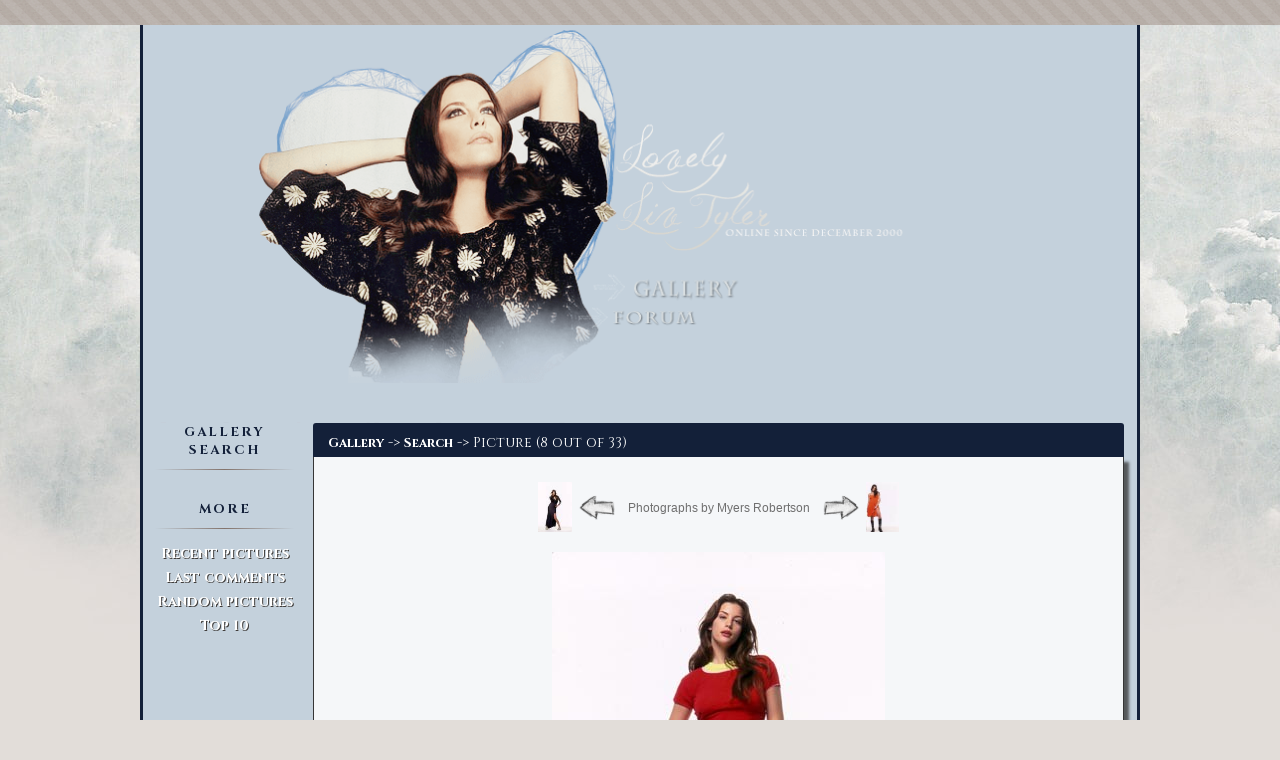

--- FILE ---
content_type: text/html; charset=utf-8
request_url: https://www.lovelylivtyler.com/?search=Myers%20Robertson&pic=12693
body_size: 20103
content:

<!DOCTYPE html>

<html>
	<head>
		<title>LLT Place  - gallery</title><meta charset="utf-8"><meta name="viewport" content="width=device-width, initial-scale=1.0" /><meta name="description" content="The place for Liv Tyler's fans - Latest news about Liv, Huge Gallery, Forum">
		<style type="text/css">
			.condiv{background:#C4D1DC;}	
			table{
                 background-position: left top;
             }	
             @media (max-width: 580px) {
                iframe{
                    width: 95% !important;
                    height: auto !important;

                }
            }
             				
		</style>

		<script>
		(function(i,s,o,g,r,a,m){i['GoogleAnalyticsObject']=r;i[r]=i[r]||function(){
		(i[r].q=i[r].q||[]).push(arguments)},i[r].l=1*new Date();a=s.createElement(o),
		m=s.getElementsByTagName(o)[0];a.async=1;a.src=g;m.parentNode.insertBefore(a,m)
		})(window,document,'script','https://www.google-analytics.com/analytics.js','ga');

		ga('create', 'UA-101002815-1', 'auto');
		ga('send', 'pageview');

		</script>


<!--[if lt IE 10 ]>
		<script>
			window.location.href="/replace_browser.html";
		</script>
<![endif]-->		

		<script>
			var is_ie = !!window.MSStream;

			function $id(id)
			{
				return document.getElementById(id);
			}			
		</script>
		        <link href="/style/bootstrap/css/bootstrap.min.css" media="screen" rel="stylesheet" type="text/css">
        <link href="/style/css/index.min.css" type="text/css" rel="stylesheet">
        <link href="/style/css/design.css" type="text/css" rel="stylesheet">
        <link href="/style/css/gallery_design.css" type="text/css" rel="stylesheet">
                	
        <script type="text/javascript" src="/style/js/jquery.min.js"></script>
		<script src="//code.jquery.com/jquery-2.1.1.min.js"></script>
        <script src="/style/bootstrap/js/bootstrap.min.js"></script>
        
		<style>
			.c-spanel {max-height:0;overflow:hidden;cursor:pointer;transition:max-height 0.5s ease-in-out;}
		</style>
		
		<script>
			var timgc=0;
			var page_is_loaded=false;
			var need_after_img_load=false; //need to do after_img_load() function?
			var curr_pic_id=0;
			var curr_pic_rating=0;
			var curr_user_rating=0;
			var pic_rated=false;
			
			function do_src()
			{
				if ($id('gallery_src').value!='')
					window.location.search = 'search='+encodeURIComponent($id('gallery_src').value);
			}
			
			function timgcheck(limit)
			{
				timgc++;
				if (timgc>=limit)
				{
					$id('pmid').style.visibility='visible';
				}
			}
			
			function get_comments(picid, scroll_to_bottom)
			{
				scroll_to_bottom=scroll_to_bottom||false;
				var xhr = new XMLHttpRequest();
					
				xhr.onreadystatechange =
					function(e)
					{
						if (xhr.readyState == 4)
						{
							var s=xhr.responseText.trim();
							r=s.lastIndexOf('~');
							if (s.substr(r,3)=='~OK')
							{
								//cstr=parseInt(s.substr(r+3));
								$id('dcwait').style.display='none';
								$id('ecomments').innerHTML=s.substr(0,r-1);
								if (scroll_to_bottom)
									window.scrollTo(0,document.body.scrollHeight);
							}
						}
					};
				
				
				xhr.open("POST", "get_pic_comments.php", true);
				xhr.setRequestHeader("Content-type", "application/x-www-form-urlencoded");
				xhr.send("picid="+picid);
			}
			
			function after_img_load()
			{
				if (!page_is_loaded)
				{
					//if page is not loaded yet (can happen ...) we'll do this function only after the page will load
					need_after_img_load=true;
					return;
				}
			
				//need to do some calcs - maybe we need to expand the screen?!?
			//	var w=Math.max($id('mainimage').width+220,1000);
				//alert(w);
			//	$id('ondiv').style.width=w+"px";
			//	$id('mhdr').style.width=(w+6)+"px";
			//	$id('rhstyle').style.width=w+"px";
			//	$id('gtitle').style.width=(w-200)+"px";
			//	$id('gallery_wrap').style.width=(w-200)+"px";
				
				$id('ratediv').style.visibility='visible';
				$id('piccomm').style.visibility='visible';
			}
			
			function add_comment(id)
			{
				if ($id('pcname').value.length<1)
				{
					alert('Please enter name');
					$id('pcname').focus();
					return;
				}
				if ($id('pctext').value.length<1)
				{
					alert('Please enter some text');
					$id('pctext').focus();
					return;
				}
				
				var xhr = new XMLHttpRequest();
					
				xhr.onreadystatechange =
					function(e)
					{
						if (xhr.readyState == 4)
						{
							var s=xhr.responseText.trim();
							//console.log(s);
							if (s=='~OK')
								get_comments(id, ((window.innerHeight+window.pageYOffset)>=document.body.scrollHeight)); //will re-scroll to the botton only if we're not scrolled to the bottom
							
							$id('pcname').value="";	
							$id('pctext').value="";	
							//$id('dcwait').style.display='none';
							$id('pcsubmit').readonly=false;
						}
					};
				
				$id('pcsubmit').readonly=true;
				//$id('dcwait').style.display='block';
				
				xhr.open("POST", "add_pic_comment.php", true);
				xhr.setRequestHeader("Content-type", "application/x-www-form-urlencoded");
				xhr.send("id="+id+"&name="+encodeURIComponent($id('pcname').value)+"&text="+encodeURIComponent($id('pctext').value));
			}
			
			function onload()
			{
				page_is_loaded=true;
				if (need_after_img_load) //image was loaded before page, so do this after img function now
				{
					need_after_img=false;
					after_img_load();
				}
			}
			
			function draw_heart (ctx, offset, color)
			{
				var w=0.15;
				ctx.fillStyle=color;
				ctx.strokeStyle=color;
				ctx.beginPath();
				ctx.moveTo((75+offset)*w,40*w);
				ctx.bezierCurveTo((75+offset)*w,37*w,(70+offset)*w,25*w,(50+offset)*w,25*w);
				ctx.bezierCurveTo((20+offset)*w,25*w,(20+offset)*w,62.5*w,(22+offset)*w,62.5*w);
				ctx.bezierCurveTo((24+offset)*w,80*w,(40+offset)*w,102*w,(75+offset)*w,120*w);
				ctx.bezierCurveTo((110+offset)*w,102*w,(126+offset)*w,80*w,(128+offset)*w,62.5*w);
				ctx.bezierCurveTo((128+offset)*w,62.5*w,(130+offset)*w,25*w,(100+offset)*w,25*w);
				ctx.bezierCurveTo((85+offset)*w,25*w,(75+offset)*w,37*w,(75+offset)*w,40*w);
				ctx.fill();
			}
			
			function draw_rate_canvas(score, mouse_pos_score)
			{
				mouse_pos_score=mouse_pos_score||0;
				var canvas = document.getElementById('rcanvas');
				if (canvas.getContext)
				{
					var ctx = canvas.getContext('2d');
					ctx.clearRect(0, 0, canvas.width, canvas.height);
					
					for (var i=0;i<10;i++)
						draw_heart(ctx, i*150, mouse_pos_score>i?"#4169E1":(score>=(i+1)?"red":"#202020"));
				}				
			}
			
			function getMousePos(canvas, evt)
			{
				var rect = canvas.getBoundingClientRect();
				var x=evt.clientX - rect.left;
				var y=evt.clientY - rect.top;
				return{x: x, y: y, p: Math.floor(x/rect.width*10)+1};
			}
			
			function submit_rating()
			{
				if (pic_rated) return;
				if (curr_user_rating<1) return;
				if (curr_user_rating>10) return;
				pic_rated=true;
				var canvas = document.getElementById('rcanvas');
				canvas.removeEventListener('mousemove', move_on_canvas);
				canvas.onclick="";
				canvas.onmouseover="";
				canvas.style.cursor="auto";
				
				var xhr = new XMLHttpRequest();
					
				xhr.onreadystatechange =
					function(e)
					{
						if (xhr.readyState == 4)
						{
							//alert(xhr.responseText);
							//console.log(xhr.responseText);
							if (xhr.responseText.substr(0,2)=="OK")
							{
								var temp=xhr.responseText.substr(2).split("~");
								//console.log(temp);
								if (temp.length==2)
								{
									var new_rating=parseFloat(temp[0]);
									var new_votes=temp[1];
									if (!isNaN(new_rating))
									{
										$id('rcanvas').onmouseout='';
										curr_pic_rating=Math.round(new_rating);
										curr_user_rating=0;
										draw_rate_canvas(curr_pic_rating);
										$id('ratenum').innerHTML=new_rating.toFixed(2);
										$id('ratenum').title=new_votes;
									}
								}
							}
						}
					};
				
				
				//alert("picid="+curr_pic_id+"&rating="+curr_user_rating);return;
				
				xhr.open("POST", "rate_pic.php", true);
				xhr.setRequestHeader("Content-type", "application/x-www-form-urlencoded");
				xhr.send("picid="+curr_pic_id+"&rating="+curr_user_rating);
			}
			
			function move_on_canvas(evt)
			{
				var mousePos = getMousePos($id('rcanvas'), evt);
				draw_rate_canvas(curr_pic_rating, mousePos.p);
				curr_user_rating=mousePos.p;
				//console.log('Mouse position: ' + mousePos.x + ',' + mousePos.y+', '+mousePos.p+' %');
			}
		</script>
        	<script>
			$(document).ready(function(){
			  if ($(window).width() <= 750){  
				$('.left-collapse').removeClass('in');
			  }
			});

			$(window).resize(function(){
			  if ($(window).width() >= 750){  
				$('.left-collapse').addClass('in');
			  }
			  if ($(window).width() <= 750){  
				$('.left-collapse').removeClass('in');
			  }
			});
		</script>	
	</head>
	
	<body onload="onload();">
		<div style="width:100%;height:25px;border:0;background-image:url('/design_nt/gallery/limit.png');background-repeat:repeat-x;"></div><div class="bcont gallery_design"><header id="mhdr">
		<div class="hstyle">
                <div class="header-big">
				<img class="m-header" alt="LLT Place" src="/design_nt/gallery/header2.png" usemap="#topmap" width="1000" height="400" >
                </div>
                 <div class="header-medium">
				<img class="m-header" alt="LLT Place" src="/design_nt/gallery/header_m.png" usemap="#topmap" width="825" height="531" >
                </div>
				<map name="topmap">
					<area alt="LLT Place" shape="rect" coords="378,92,674,222" href="/">
				</map>
		<a class="mimg gall-i" href="/" style="position:absolute;left:445px;top:241px;"><img alt="Gallery" style="border:0;" src="/design_nt/gallery/gallery.png" width="159" height="38"></a>
        <a class="mimg foru-i" href="//www.lltplace.com" style="position:absolute;left:428px;top:278px;"><img alt="Forum" style="border:0;" src="/design_nt/gallery/forum.png" width="132" height="31"></a>
       
        <nav class="navbar navbar-default m-menu ">
             <div class="container-fluid mp">
                 <div class="navbar-header">
                 <button type="button" class="navbar-toggle collapsed" data-toggle="collapse" data-target="#bs-example-navbar-collapse-1">
                  <span class="sr-only">Toggle navigation</span>
                  <span class="icon-bar"></span>
                  <span class="icon-bar"></span>
                  <span class="icon-bar"></span>
                 </button>
                </div>

                <!-- div class="collapse navbar-collapse mp" id="bs-example-navbar-collapse-1">
                    <ul class="nav navbar-nav m-nav-all">
                        <li><a class="m-nav" href="/" >Home</a></li>
                        <li><a class="m-nav gall" href="/gallery/" >gallery</a></li>
                        <li><a class="m-nav foru" href="/forum/" >forum</a></li>
                        <li><a class="m-nav" href="/liv/" >Liv</a></li>
                        <li><a class="m-nav" href="/articles/" >articles</a></li>
                        <li><a class="m-nav" href="/movies_and_tv_series/" >movies/tv</a></li>
                        <li><a class="m-nav" href="/downloads/" >downloads</a></li>
                        <li><a class="m-nav" href="/specials/" >specials</a></li>           
                        <li><a class="m-nav" href="/site/" >site</a></li>            
                     </ul>
                     <div class="bb bb-header"></div>
                </div -->
            </div>
        </nav>

        </div>
		</header><div id="ondiv" class="condiv">
		<div id="gtitle">

	<div id="left_menu" class="col-sm-3">
		<div class="panel-group" id="accordion">
		    <div class="panel m-l m-l-n">
            <div class="panel-heading">
                <!-- a class="m-p-li" href="#collpaseone" data-togglea="collapse" data-parent="accordion" onclick="setTimeout(function(){$id('gallery_src').focus();}, 1200);" -->
				<a class="m-p-li" data-parent="accordion" style="cursor:pointer;" onclick="$id('collpaseone').style.maxHeight='100px';setTimeout(function(){$id('gallery_src').focus();}, 1200);">
					<p class="m-l-title">gallery search</p>
                </a>
                <div class="bb"></div>
            </div>
            <!-- div id="collpaseone" class="panel-collapse collapse left-collapse in" -->
			<div id="collpaseone" class="c-spanel">
				<div class="panel-body">
					<form onsubmit="return false;">
						<input class="nc_input" style="height:20px;" type="text" id="gallery_src" value="Myers Robertson">
						<input class="nc_submit" type="submit" onclick="do_src();" value="Go" style="width:50px;">
						<div style="width:100%;text-align:center"><a href="/search">Advanced Search</a></div>
					</form>
				</div>
			</div>
			</div>
        </div>
				
		<div class="panel m-l m-l-r">
            <div class="panel-heading">
                <a class="m-p-li" href="#collpasetwo" data-toggle="collapse" data-parent="accordion">
                    <p class="m-l-title">more</p>
                </a>
                <div class="bb"></div>
            </div>
            <div id="collpasetwo" class="panel-collapse collapse left-collapse in">
				<div class="panel-body">
					<div class="clinks"><a href="?fromadate=recent_month">Recent pictures</a></div>
					<div class="clinks"><a href="?sort=comments">Last comments</a></div>
					<div class="clinks"><a href="?sort=random">Random pictures</a></div>
					<div class="clinks"><a href="top/">Top 10</a></div>
			     </div>
			</div>
		</div>	
                
		<div class="panel m-l m-l-r" id="side_also" style="display:none;width:100%;overflow:hidden;text-align:center;direction:ltr;">
            <div class="panel-heading">
                <a class="m-p-li" href="#collpasethree" data-toggle="collapse" data-parent="accordion">
                    <p class="m-l-title">see also</p>
                </a>
                <div class="bb"></div>
            </div>
            <div id="collpasethree" class="panel-collapse collapse left-collapse in">
				<div class="panel-body" id="also_inner">

			     </div>
			</div>
		</div>
	</div>
<div class="col-sm-9 col-main" style="padding:0px">  
<div class="ndes_content" style="position:relative;">
    <div class="panel panel-default p-panel">
        <div class="panel-heading p-heading">

        
		
													<div class="ctree"><a href="/">Gallery</a> -> <a href="?search=Myers%20Robertson">Search</a> -> Picture (8 out of 33)</div>
                                                            </div>
                            <div class="panel-body p-body">
    			                        <div id="gallery_wrap" style="width:100%;text-align:left;direction:ltr;">
			                     	<div id="gallery_inner_wrap" style="width:100%;">
                                
								<div class="ptitle"></div>
																	<div id="pmid" class="pcat" style="visibility:hidden;">
									<table class="pcount"><tr>
																					<td style="text-align:right;"><a href="?search=Myers%20Robertson&amp;pic=12711"><img onload="timgcheck(4);" class="fnimg" alt="" title="" src="/thumbs/Mode_Phot-36_Myer0021.jpg"><img onload="timgcheck(4);" src="arrow_left.png" alt="Prev pic"></a></td>
																				<td style="text-align:center;">
											<a href="/?cat=555">Photographs by Myers Robertson</a>
																					</td>
																					<td style="text-align:left;"><a href="?search=Myers%20Robertson&amp;pic=12694"><img onload="timgcheck(4);" src="arrow_right.png" alt="Next pic"><img onload="timgcheck(4);" class="fnimg" alt="" title="" src="/thumbs/Mode_Phot-36_Myer0004.jpg"></a></td>
																			</tr></table>
								</div>
								
                                
								<div class="imgcont">
																		<img id="mainimage" onload="after_img_load();" alt="" src="/pics/Mode_Phot-36_Myer0003.jpg">
																	</div>				
								
								<div class="prate" id="ratediv" style="visibility:hidden;">
									<canvas id="rcanvas" onclick="submit_rating();" onmouseout="draw_rate_canvas(10);" width="225" height="18" style="cursor:pointer;width:225px;height:18px;"></canvas>
									<script>draw_rate_canvas(10);</script>
									<span id="ratenum" title="8 votes" style="cursor:pointer;" onclick='window.open ("ratepic.php?id=12693","","height=100,width=300,screenX=150,screenY=150,left="+((screen.width/2)-150)+",top=150,scrollbars=yes,resizable=yes")'>9.58</span>
								</div>
								
								<div id="piccomm" style="visibility:hidden;">
									<div class="nc_ecomments" id="ecomments"></div>
									<form onsubmit="return false;">
										<div class="nc_comm_all">
											<div class="nc_comm_1">
												<div class="nc_comm_1a">
                                                    <span class="nc_input_text">Name</span>
                                                </div>
                                                <div class="nc_comm_1b">
												    <input class="nc_input" id="pcname" type="text" style="width:100px;height:20px;float:left;">
                                                </div>
                                            </div>
                                            <div class="nc_comm_2">
                                                <div class="nc_comm_2a">
												    <span class="nc_input_text">Comment</span>
                                                </div>
                                                <div class="nc_comm_2b">
												    <textarea class="nc_input" id="pctext" cols="50" rows="2"></TEXTAREA>
                                                </div>
                                            </div>  
                                            <div class="nc_comm_3">  
												<input id="pcsubmit" class="nc_submit nc_submit_add" type="submit" value="&nbsp;Add comment&nbsp;" onclick="add_comment(12693);">&nbsp;&nbsp;<span class="nc_submitwait" id="pcsubmitwait" style="display:none;"><img src="/design_nt/loader.gif" alt="Please wait ..."></span>
											</div>
										</div>
									</form>
									<div id="dcwait" style="display:none;text-align:center;"><img src="/design_nt/loader.gif" alt="Loading"></div>
								</div>
								<script>
									get_comments(12693);
									curr_pic_rating=10;
									curr_pic_id=12693;
									$id('rcanvas').addEventListener('mousemove', move_on_canvas, false);
								</script>
											<div style="clear:both;"></div>
				</div>
			</div>
            
             </div>
             
        <div class="panel-footer p-footer">		      
            

            
        </div>
    </div>
    
			    
    
</div>

</div>            
 <div style="clear:both;"></div>           
            
		</div>
		
		<div id="bfiller"></div></div><div class="bpad"></div></div><footer id="mftr">
			<div id="mftri" style="overflow: hidden;width:100%;height:25px;background-image:url('/design_nt/gallery/limit.png');background-repeat:repeat-x;text-align:center;">
				<div class="footer_text" > <span class="foo_t1">LOVELY LIV TYLER PLACE </span> <span class="foo_t2">&copy; 2000-2020 </span></div>
			</div>
			</footer><script>$id("bfiller").style.height=($id("mftr").getBoundingClientRect().top-$id("ondiv").getBoundingClientRect().bottom)+"px";</script>		
		
				
				
		<!-- script>
			$id('rhstyle').style.background="#C4D1DC";
		</script -->

		<script>
			$( document ).ready(function()
			{
			});
		</script>

	</body>
</html>